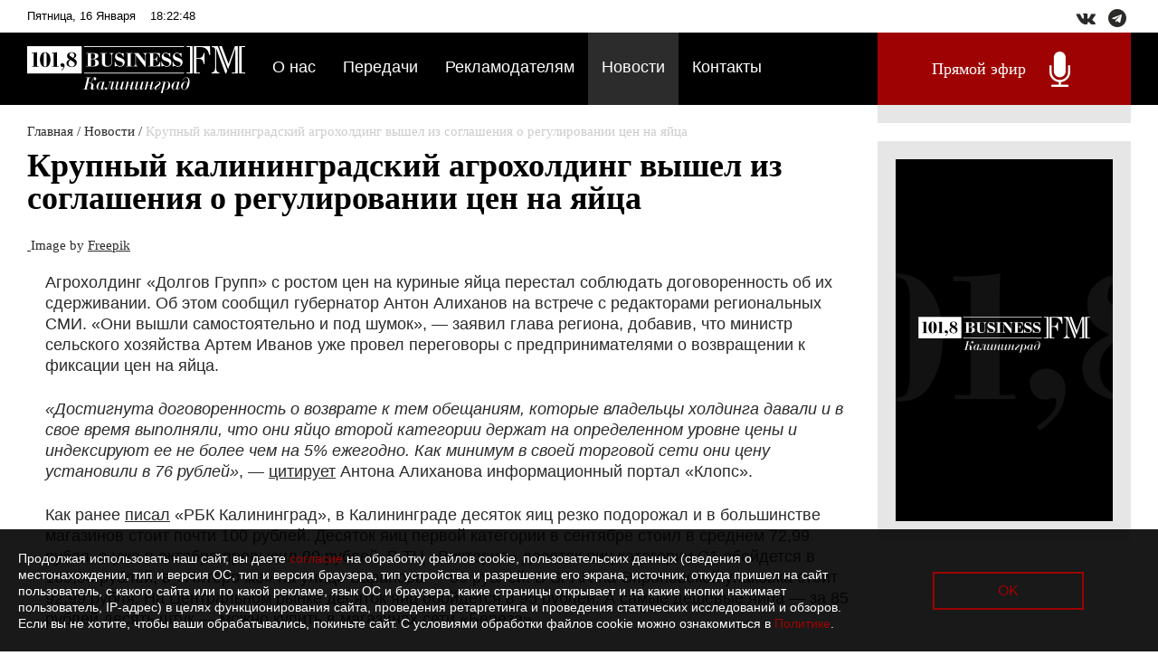

--- FILE ---
content_type: text/html; charset=UTF-8
request_url: https://bfm39.ru/novosti/krupnyij-regionalnyij-agroxolding-vyishel-iz-soglasheniya-o-regulirovanii-czen-na-yajcza.html
body_size: 28344
content:
<!doctype html>
<!--[if IE 7 ]>    <html lang="ru" class="isie ie7 oldie no-js"> <![endif]-->
<!--[if IE 8 ]>    <html lang="ru" class="isie ie8 oldie no-js"> <![endif]-->
<!--[if IE 9 ]>    <html lang="ru" class="isie ie9 no-js"> <![endif]-->
<!--[if (gt IE 9)|!(IE)]><!--> <html lang="ru" class="no-js"> <!--<![endif]-->
<head>
<title>Крупный калининградский агрохолдинг вышел из соглашения о регулировании цен на яйца - Бизнес ФМ Калининград</title>
<meta http-equiv="Content-Type" content="text/html; charset=UTF-8" />


<meta name="description" content="Но потом вернулся" />

<meta property="og:title" content="Крупный калининградский агрохолдинг вышел из соглашения о регулировании цен на яйца - Бизнес ФМ Калининград">
<!--<meta class="type:primaryImage" property="og:image" content="/images/news/news2023/formwork-with-eggs.jpg">-->

<meta class="type:primaryImage" property="og:image" content="https://bfm39.ru/images/news/news2023/formwork-with-eggs.jpg">


<meta property="yandex_recommendations_image" content="https://bfm39.ru/assets/components/phpthumbof/cache/formwork-with-eggs.fdbc390fea388e280a16c4511a01e2823170.jpg">


<meta content="summary_large_image" name="twitter:card">


<meta name="keywords" content="" />
<base href="https://bfm39.ru/" />
<meta http-equiv="X-UA-Compatible" content="IE=edge">
<link rel="shortcut icon" type="image/png" href="/images/fibfm_w.png">   
<link rel="shortcut icon" type="image/vnd.microsoft.icon" href="/images/favicon.ico">   
    <!-- this styles only adds some repairs on idevices  -->
    <meta name="viewport" content="width=device-width">
    <!--[if lt IE 9]>
        <script src="http://html5shim.googlecode.com/svn/trunk/html5.js"></script>
    <![endif]-->
    <!-- ######### CSS STYLES ######### -->
    <link rel="stylesheet" href="/fancy/jquery.fancybox.min.css">
    <link rel="stylesheet" href="/css/reset.css">
    <link rel="stylesheet" href="/css/style.css">
   <link rel="stylesheet" href="//stackpath.bootstrapcdn.com/font-awesome/4.7.0/css/font-awesome.min.css">


    <link rel="stylesheet" type="text/css" href="/css/font.css" />
    
    
    <!-- Yandex Native Ads -->
<script>window.yaContextCb=window.yaContextCb||[]</script>
<script src="https://yandex.ru/ads/system/context.js" async></script>
    
    
<!--    
    <script type='text/javascript'>
  var googletag = googletag || {};
  googletag.cmd = googletag.cmd || [];
  (function() {
    var gads = document.createElement('script');
    gads.async = true;
    gads.type = 'text/javascript';
    var useSSL = 'https:' == document.location.protocol;
    gads.src = (useSSL ? 'https:' : 'http:') +
      '//www.googletagservices.com/tag/js/gpt.js';
    var node = document.getElementsByTagName('script')[0];
    node.parentNode.insertBefore(gads, node);
  })();
</script>



<script type='text/javascript'>
  googletag.cmd.push(function() {
    googletag.defineSlot('/32741721/bfm_banner', [240, 400], 'div-gpt-ad-1447243256590-0').addService(googletag.pubads());
    googletag.pubads().enableSingleRequest();
    googletag.enableServices();
  });
</script> -->
</head>


<body class="main">  
<div class="wrapper">

<!--TOP-->
	<div class="wrap clearfix">
<div class="samtop">
    <div class="top_shared">
    <div class="shared"> 
     <a href="https://vk.com/businessfm39" target="_blank"><i class="fa fa-vk"></i></a>
   
   
   
   
    <a href="https://t.me/bfmkld" target="_blank"><i class="fa fa-telegram"></i></a>
    </div>
</div>
<script LANGUAGE="JavaScript">var now = new Date(); var hours = now.getHours();var minutes = now.getMinutes();
    timerRunning = true; mydate = new Date();myday = mydate.getDay();
    if(myday == 0)day = " воскресенье"
    else if(myday == 1)day = " понедельник"
    else if(myday == 2)day = " вторник"
    else if(myday == 3)day = " среда"
    else if(myday == 4)day = " четверг"
    else if(myday == 5)day = " пятница"
    else if(myday == 6)day = " суббота"
    document.write(day);
</script>, 
    <script LANGUAGE="JavaScript">var time=new Date();var date=time.getDate();document.write(date);</script>
    
<script LANGUAGE="JavaScript">
    var currentdate = new Date();
    var months = new Array( "января", "февраля", "марта", "апреля", "мая", "июня", "июля", "августа", "сентября", "октября", "ноября", "декабря" );
    var currentmonth = currentdate.getMonth();
    document.write(months[currentmonth]);
</script>
&nbsp;&nbsp;

 <script type="text/javascript">
function showTime()
{
  var dat = new Date();
  var H = '' + dat.getHours();
  H = H.length<2 ? '0' + H:H;
  var M = '' + dat.getMinutes();

  M = M.length<2 ? '0' + M:M;
  var S = '' + dat.getSeconds();
  S = S.length<2 ? '0' + S:S;
  var clock = H + ':' + M + ':' + S;
  document.getElementById('clock_div').innerHTML=clock;
  setTimeout(showTime,1000);
}
</script>
<span id=clock_div></span>
<script type="text/javascript">showTime();</script>


&nbsp;&nbsp;&nbsp;&nbsp;&nbsp;&nbsp;&nbsp;&nbsp;&nbsp;&nbsp;
  
<!--
    <span style="  display: inline-block;
    background-color: #f2f2f2;
    font-size: 10px;
    font-weight: bold;
    color: #999;
    text-align: center;
    line-height: 20px;
    width: 40px;">ЦБ</span>    &nbsp;    
$
 
93.56
&nbsp;&nbsp;&nbsp;&nbsp;&nbsp;
€
104.48
-->

</div>
</div>

    <div class="top clearfix">
    	<div class="wrap clearfix">
		<a href="/" class="logo"><img src="/images/logo.png" alt="" /></a>
    	<ul><li class="first"><a href="o-bfm.html" title="О нас" >О нас</a></li>
<li><a href="programmyi/" title="Передачи" >Передачи</a></li>
<li><a href="reklamodatelyam.html" title="Рекламодателям" >Рекламодателям</a></li>
<li class="active"><a href="novosti/" title="Новости" >Новости</a></li>
<li class="last"><a href="kontaktyi.html" title="Контакты" >Контакты</a></li>
</ul>
		<!--p class="v16">16+</p-->
		<a href="http://bfm39.ru/bfm-kaliningrad.html" target="_blank" class="micro" onclick="window.open('http://bfm39.ru/bfm-kaliningrad.html',null,'height=300,width=320,status=yes,toolbar=no,menubar=no,location=no');return false;">Прямой эфир
		</a>
		<a href="#" class="menu_open"><i class="fa fa-bars"></i></a>
        </div>
</div>
<!--END TOP-->

<!--CONTENT-->
    <div class="content clearfix">
		<div class="wrap">
		
			<div class="r_col">

                <div class="kursy"> </div>

				<div class="banner">
				      <div class="mybannner">  
<!--AdFox START-->
<!--yandex_tritonpm-->
<!--Площадка: bfm39.ru / Все страницы сайта / Баннер 240*400-->
<!--Категория: <не задана>-->
<!--Тип баннера: 240*400-->
<div id="adfox_167154128557716563"></div>
<script>
    window.yaContextCb.push(()=>{
        Ya.adfoxCode.create({
            ownerId: 722315,
            containerId: 'adfox_167154128557716563',
            params: {
                p1: 'cwsgb',
                p2: 'hzes'
            }
        })
    })
</script>

                      </div>
				</div>

                <div class=showmainrec>

<!--   &tpl=`tpl_mainrec_news`  -->
<!--<p class=h2 style="font-size:larger; margin-top: 30px; font-weight: bold;">Здоровье в деловом ритме</p>-->
<!---->



                </div>

</div>
		
		    <div class="l_col">
		    
		    


		    
		    
		    <ul class="B_crumbBox"><li class="B_firstCrumb" itemscope="itemscope" itemtype="http://data-vocabulary.org/Breadcrumb"><a class="B_homeCrumb" itemprop="url" rel="Home" href="/"><span itemprop="title">Главная</span></a></li>
  /  <li itemscope="itemscope" class="B_crumb" itemtype="http://data-vocabulary.org/Breadcrumb"><a class="B_crumb" itemprop="url" rel="Новости" href="novosti/"><span itemprop="title">Новости</span></a></li>
  /  <li class="B_lastCrumb" itemscope="itemscope" itemtype="http://data-vocabulary.org/Breadcrumb"><li itemscope="itemscope" class="B_currentCrumb" itemtype="http://data-vocabulary.org/Breadcrumb">Крупный калининградский агрохолдинг вышел из соглашения о регулировании цен на яйца</li></li>
</ul> 
		    
		   <div style="clear:left"></div>
		    
		        <h1>Крупный калининградский агрохолдинг вышел из соглашения о регулировании цен на яйца</h1>
		        <meta class="type:primaryImage" property="og:image" content="images/news/news2023/formwork-with-eggs.jpg">
		        
		        		        <!--div class="img_news_page" style="max-width: 300px; margin-right: 20px;"-->
		        		        <div class="img_news_page" style="margin-bottom: 20px;">
		            <a href="images/news/news2023/formwork-with-eggs.jpg" data-fancybox="gallery">
		                <img src="/assets/components/phpthumbof/cache/formwork-with-eggs.f7bc50759c462653e5fd39bc28fc53403170.jpg" alt="">
		            </a>
		            <small>Image by <a href="https://www.freepik.com/free-photo/formwork-with-eggs_9094854.htm#query=%D0%B4%D0%B5%D1%81%D1%8F%D1%82%D0%BE%D0%BA%20%D1%8F%D0%B8%D1%86&position=47&from_view=search&track=ais&uuid=9f02d03d-bae3-4897-a18a-bdd5a70de83a">Freepik</a></small>
		        </div>
	 <div class="text about">
  <p>Агрохолдинг «Долгов Групп» с ростом цен на куриные яйца перестал соблюдать договоренность об их сдерживании. Об этом сообщил губернатор Антон Алиханов на встрече с редакторами региональных СМИ. «Они вышли самостоятельно и под шумок», — заявил глава региона, добавив, что министр сельского хозяйства Артем Иванов уже провел переговоры с предпринимателями о возвращении к фиксации цен на яйца.</p>
<p><em>«Достигнута договоренность о возврате к тем обещаниям, которые владельцы холдинга давали и в свое время выполняли, что они яйцо второй категории держат на определенном уровне цены и индексируют ее не более чем на 5% ежегодно. Как минимум в своей торговой сети они цену установили в 76 рублей»</em>, — <a href="https://klops.ru/kaliningrad/2023-11-16/283445-vyshli-iz-dogovoryonnosti-pod-shumok-alihanov-vyskazalsya-o-kaliningradskih-proizvoditelyah-i-situatsii-s-tsenami-na-yaytsa">цитирует</a> Антона Алиханова информационный портал «Клопс».</p>
<p>Как ранее <a href="https://kaliningrad.rbc.ru/kaliningrad/10/10/2023/652515cb9a7947b00673bbaa?utm_source=social&amp;utm_medium=messenger&amp;utm_campaign=telegram">писал</a> «РБК Калининград», в Калининграде десяток яиц резко подорожал и в большинстве магазинов стоит почти 100 рублей. Десяток яиц первой категории в сентябре стоил в среднем 72,99 рубля, а уже в октябре превысил 90 рублей. В ТЦ «Виктория» десяток яиц категории C1 обойдется в 109,90 рублей, в «Пятерочке» на улице Баранова — 99 рублей. В SPAR на Эпроновской упаковка стоит 92,99 рубля. На Центральном рынке десяток яиц обойдется в 95 рублей. А самые дешевые яйца — за 85 рублей десять штук — можно купить в магазинах сети «Береза».</p>
<p>По словам заместителя генерального директора компании «SPAR-Калининград» Алексея Елаева, сезонное повышение цен на куриные яйца происходит дважды в год (весной и осенью) и зависит от множества факторов. Летом и зимой цена, наоборот, падает.</p>
  </div> 
  <div class="news_date">17.11.2023 11:05</div>
		      <div class="shared"><span>Поделиться</span> 
    <a href="https://vk.com/share.php?url=https://bfm39.ru/novosti/krupnyij-regionalnyij-agroxolding-vyishel-iz-soglasheniya-o-regulirovanii-czen-na-yajcza.html&title=Крупный калининградский агрохолдинг вышел из соглашения о регулировании цен на яйца&noparse=true" onclick="return popitup('https://vk.com/share.php?url=https://bfm39.ru/novosti/krupnyij-regionalnyij-agroxolding-vyishel-iz-soglasheniya-o-regulirovanii-czen-na-yajcza.html&title=Крупный калининградский агрохолдинг вышел из соглашения о регулировании цен на яйца&noparse=true')" target="_blank"><i class="fa fa-vk"></i></a>
    <!--<a href="https://www.facebook.com/sharer/sharer.php?u=https://bfm39.ru/novosti/krupnyij-regionalnyij-agroxolding-vyishel-iz-soglasheniya-o-regulirovanii-czen-na-yajcza.html" onclick="return popitup('https://www.facebook.com/sharer/sharer.php?u=https://bfm39.ru/novosti/krupnyij-regionalnyij-agroxolding-vyishel-iz-soglasheniya-o-regulirovanii-czen-na-yajcza.html')" target="_blank"><i class="fa fa-facebook-square"></i></a>-->
    <!--<a href="https://twitter.com/intent/tweet?text=Крупный калининградский агрохолдинг вышел из соглашения о регулировании цен на яйца&url=https://bfm39.ru/novosti/krupnyij-regionalnyij-agroxolding-vyishel-iz-soglasheniya-o-regulirovanii-czen-na-yajcza.html" onclick="return popitup('https://twitter.com/intent/tweet?text=Крупный калининградский агрохолдинг вышел из соглашения о регулировании цен на яйца&url=https://bfm39.ru/novosti/krupnyij-regionalnyij-agroxolding-vyishel-iz-soglasheniya-o-regulirovanii-czen-na-yajcza.html')" target="_blank"><i class="fa fa-twitter"></i></a>-->
    <a href="https://connect.ok.ru/dk?st.cmd=WidgetSharePreview&st.shareUrl=https://bfm39.ru/novosti/krupnyij-regionalnyij-agroxolding-vyishel-iz-soglasheniya-o-regulirovanii-czen-na-yajcza.html" onclick="return popitup('https://connect.ok.ru/dk?st.cmd=WidgetSharePreview&st.shareUrl=https://bfm39.ru/novosti/krupnyij-regionalnyij-agroxolding-vyishel-iz-soglasheniya-o-regulirovanii-czen-na-yajcza.html')" target="_blank"><i class="fa fa-odnoklassniki"></i></a>
    <a href="https://telegram.me/share/url?url=https://bfm39.ru/novosti/krupnyij-regionalnyij-agroxolding-vyishel-iz-soglasheniya-o-regulirovanii-czen-na-yajcza.html" onclick="return popitup('https://telegram.me/share/url?url=https://bfm39.ru/novosti/krupnyij-regionalnyij-agroxolding-vyishel-iz-soglasheniya-o-regulirovanii-czen-na-yajcza.html')" target="_blank"><i class="fa fa-telegram"></i></a>
    </div>
    
    
        
		       		  <br> <div class="mybannner_gorizont" >  
<!--AdFox START-->
<!--yandex_tritonpm-->
<!--Площадка: bfm39.ru / Все страницы сайта / Баннер горизонт 100%*250px десктоп-->
<!--Категория: <не задана>-->
<!--Тип баннера: Горизонт 100%*250px десктоп-->
<div id="adfox_167846617426344835"></div>
<script>
    window.yaContextCb.push(()=>{
        Ya.adfoxCode.createAdaptive({
            ownerId: 722315,
            containerId: 'adfox_167846617426344835',
            params: {
                p1: 'cxodm',
                p2: 'idgb'
            }
        }, ['desktop'], {
            tabletWidth: 830,
            phoneWidth: 480,
            isAutoReloads: false
        })
    })
</script>


<!--AdFox START-->
<!--yandex_tritonpm-->
<!--Площадка: bfm39.ru / Все страницы сайта / Баннер горизонт 100%*250px мобайл-->
<!--Категория: <не задана>-->
<!--Тип баннера: Горизонт 100%*250px мобайл-->
<div id="adfox_167846619845381016"></div>
<script>
    window.yaContextCb.push(()=>{
        Ya.adfoxCode.createAdaptive({
            ownerId: 722315,
            containerId: 'adfox_167846619845381016',
            params: {
                p1: 'cxodn',
                p2: 'idgc'
            }
        }, ['tablet', 'phone'], {
            tabletWidth: 830,
            phoneWidth: 480,
            isAutoReloads: false
        })
    })
</script>

</div> 
		       
                    <div style="max-width:1000px;margin: auto;">
                        <!-- Yandex Native Ads C-A-2104767-1 -->
                        <div id="id-C-A-2104767-1"></div>
                        <script>window.yaContextCb.push(()=>{
                          Ya.Context.AdvManager.renderWidget({
                            renderTo: 'id-C-A-2104767-1',
                            blockId: 'C-A-2104767-1'
                          })
                        })</script>
                    </div>
		    </div>

	
        	
 
		</div>
		
		
		


	</div>
<!--END CONTENT--> 

   
<div class="footer_wrap"></div>

</div>

<script src="https://check.westpress.ru/api/loader.js"></script>
<!--<script src="files/Klcheckout-plane.js"></script>-->

<div id="cookie-popup" style="position: fixed; bottom: 0; left: 0; width: 100%; height: 135px; background: rgba(0, 0, 0, 0.9); color: white; display: none; justify-content: space-between; align-items: center; padding: 20px; box-sizing: border-box; z-index: 1000; font-family: 'Ubuntu', sans-serif;">
    <div id="cookie-popup-content" style="max-width: 75%; text-align: left; font-size:14px!important;">
        <p>Продолжая использовать наш сайт, вы даете <a href="Cookie_BFM.pdf" target="_blank" style="color: #9E0202; text-decoration: none;">согласие</a> на обработку файлов cookie, пользовательских данных (сведения о местонахождении, тип и версия ОС, тип и версия браузера, тип устройства и разрешение его экрана, источник, откуда пришел на сайт пользователь, с какого сайта или по какой рекламе, язык ОС и браузера, какие страницы открывает и на какие кнопки нажимает пользователь, IP-адрес) в целях функционирования сайта, проведения ретаргетинга и проведения статических исследований и обзоров. Если вы не хотите, чтобы ваши обрабатывались, покиньте сайт. С условиями обработки файлов cookie можно ознакомиться в <a href="politika.pdf" target="_blank" style="color: #9E0202; text-decoration: none;">Политике</a>.</p>
    </div>
    <button onclick="acceptCookies()" style="padding: 10px 70px; border: 2px solid #9E0202; background: transparent; color: #9E0202; font-size: 16px; cursor: pointer; border-radius: 0px; font-family: 'Ubuntu', sans-serif; margin-right: 5%;">OK</button>
</div>

<style>
    @media (max-width: 768px) {
        #cookie-popup {
            height: 250px !important;
            flex-direction: column !important;
            justify-content: center !important;
            text-align: center !important;
            padding: 15px !important;
        }
        #cookie-popup-content {
            max-width: 90% !important;
        }
		#cookie-popup-content p {
            font-size: 11px !important;
        }
        #cookie-popup button {
            margin-top: 15px !important;
            padding: 10px 50px !important;
            font-size: 12px !important;
            margin-right: 0 !important;
        }
    }
</style>

<script>
    function acceptCookies() {
        document.getElementById('cookie-popup').style.display = 'none';
        localStorage.setItem('cookiesAccepted', 'true');
    }
    
    document.addEventListener("DOMContentLoaded", function() {
        if (!localStorage.getItem('cookiesAccepted')) {
            document.getElementById('cookie-popup').style.display = 'flex';
        }
    });
</script>

<div class="footer clearfix">
	<div class="wrap clearfix">
	<div class="rek">По вопросам размещения <br><a href="reklamodatelyam.html">рекламы:</a> +7 (4012) 336 337</div>
<!--    	<div class="clr"></div>
	<div class="rek"  style="font-size:12px;"> <a href="https://bfm39.ru/it-activity.html" style="background: #000000; color: #c0c0c0; padding: 0px 0px 0px;">Информация о деятельности ООО «ТРИТОН ПМ» в области информационных технологий</a></div> -->
    	<ul><li class="first"><a href="o-bfm.html" title="О нас" >О нас</a></li>
<li><a href="programmyi/" title="Передачи" >Передачи</a></li>
<li><a href="reklamodatelyam.html" title="Рекламодателям" >Рекламодателям</a></li>
<li class="active"><a href="novosti/" title="Новости" >Новости</a></li>
<li class="last"><a href="kontaktyi.html" title="Контакты" >Контакты</a></li>
</ul>
    	<div class="clr"></div>
    	<p class="v16">16+</p>
    	<p class="copy">2007-2022<br></dr>Business FM Калининград.<br><span>Копирование текстового, фото и видео<br>
материала с сайта «Business FM<br>
Калининград» допускается только с<br>
письменного разрешения редакции</span></p>
<p class="zp">
    <img src="/images/Logo_ZP.png" alt=""><span>Радиостанция<br>Business FM Калининград<br>входит в медиагруппу<br></span><a href="http://westpress.ru" target="_blank">«Западная пресса»</a>
</p>



<a href="https://bfm39.ru/politika.pdf" target= "_blank" class= "www"><span>Политика в отношении обработки персональных данных</span></a>

<!--<a href="files/BFM39_policy.pdf" target= "_blank" class= "www"><span>Политика в отношении обработки персональных данных</span></a>
<a href="files/Информация_о_результататах_проведения_СОУТ_bfm.zip" target= "_blank" class= "www"><span>Результаты СОУТ</span></a>-->

<a href="files/Информация_о_результататах_проведения_СОУТ_bfm.zip" target= "_blank" class= "www"><span>Результаты СОУТ</span></a>
<!--<a href="http://nvmd.ru" target="_blank" class="www">
    <img src="/images/Logo_NVMD.png" alt="">Дизайн и<br>
разработка<br>
сайта</a>-->
<div class="sc">
<!-- Yandex.Metrika counter -->
<script type="text/javascript" >
   (function(m,e,t,r,i,k,a){m[i]=m[i]||function(){(m[i].a=m[i].a||[]).push(arguments)};
   m[i].l=1*new Date();
   for (var j = 0; j < document.scripts.length; j++) {if (document.scripts[j].src === r) { return; }}
   k=e.createElement(t),a=e.getElementsByTagName(t)[0],k.async=1,k.src=r,a.parentNode.insertBefore(k,a)})
   (window, document, "script", "https://mc.yandex.ru/metrika/tag.js", "ym");

   ym(31894266, "init", {
        clickmap:true,
        trackLinks:true,
        accurateTrackBounce:true,
        webvisor:true,
        ecommerce:"dataLayer"
   });
</script>
<noscript><div><img src="https://mc.yandex.ru/watch/31894266" style="position:absolute; left:-9999px;" alt="" /></div></noscript>
<!-- /Yandex.Metrika counter -->

<!-- erid start-->
<script>
document.addEventListener("DOMContentLoaded", function () {
  let eridElements = document.querySelectorAll('.erid');
  let adArr = [];

  eridElements.forEach(function (el) {
    let text = el.textContent.trim();
    let match = text.match(/erid:\s*([a-zA-Z0-9]+)/i);
    if (match && match[1]) {
      adArr.push({ id: match[1], name: match[1] });
    }
  });

  if (adArr.length > 0) {
    window.dataLayer = window.dataLayer || [];
    window.dataLayer.push({
      ecommerce: {
        promoView: {
          promotions: adArr
        }
      }
    });
  }
});
</script>
<!-- erid end-->



<!--LiveInternet counter--><script type="text/javascript"><!--
document.write("<a href='//www.liveinternet.ru/click' "+
"target=_blank><img src='//counter.yadro.ru/hit?t52.1;r"+
escape(document.referrer)+((typeof(screen)=="undefined")?"":
";s"+screen.width+"*"+screen.height+"*"+(screen.colorDepth?
screen.colorDepth:screen.pixelDepth))+";u"+escape(document.URL)+
";"+Math.random()+
"' alt='' title='LiveInternet: показано число просмотров и"+
" посетителей за 24 часа' "+
"border='0' width='88' height='31'><\/a>")
//--></script><!--/LiveInternet--></div>

    </div>      
</div>



<div class="overlay"></div>
<div class="popup sentform">

 <form class="sent clearfix"  method="post">
	<a hrfe="#" class="close">&times;</a>
                    <fieldset>
                    <p></p>
                      <div class="clr"></div>
						<label class="name">
                        <input type="text" placeholder="Имя"/>
                      </label>
						<div class="clr"></div>
                      <label class="mail">
                      	<input type="text" placeholder="E-mail"/>
                      </label>
                      <div class="clr"></div>
                      <label class="phone">
                      	<input type="text" placeholder="Телефон"/>
                      </label>
						<div class="clr"></div>
                      <label class="mess">
						  <textarea placeholder="Сообщение"></textarea>
                      </label>
                       <label class="hide" style="display:none">
                      	<input type="text" placeholder=""/>
                      </label>
                      <div class="clr"></div>
                  
                        <a class="button-1" href="#" data-type="submit">Отправить</a>
			
                    
                      <div class="clr"></div>
						<div class="success">Сообщение отправлено</div>
                    </fieldset>       
</form>
</div>
<!-- ######### JS FILES ######### -->
<!-- get jQuery from the google apis -->
<script src="/js/jquery.js"></script>
<script src="/js/jquery.sticky.js"></script>
<script src="/js/audioplayer.js"></script>
<script src="/js/masonry.pkgd.min.js"></script>
<script src="/js/forms.js"></script>
<script src="/js/jquery.inputmask.js"></script>
<script src="/fancy/jquery.fancybox.min.js"></script>

<script src="/js/jquery.mousewheel.js"></script>
<script src="/js/jquery.jscrollpane.js"></script>
<link rel="stylesheet" href="/css/jquery.jscrollpane.css">
<script src="/js/script.js"></script>


<script>
function popitup(url) {
        newwindow=window.open(url,'name','height=500,width=500');
        if (window.focus) {newwindow.focus()}
        return false;
    }
</script>

<script type="text/javascript">
	jQuery(function()
	{
		jQuery('.scroll-pane').jScrollPane();
	});
</script>

<!--pixel vk-->
<script type="text/javascript">!function(){var t=document.createElement("script");t.type="text/javascript",t.async=!0,t.src='https://vk.com/js/api/openapi.js?169',t.onload=function(){VK.Retargeting.Init("VK-RTRG-1352477-aC4C9"),VK.Retargeting.Hit()},document.head.appendChild(t)}();</script><noscript><img src="https://vk.com/rtrg?p=VK-RTRG-1352477-aC4C9" style="position:fixed; left:-999px;" alt=""/></noscript>

</body>

</html>




--- FILE ---
content_type: text/css
request_url: https://bfm39.ru/css/reset.css
body_size: 824
content:
html, body, div, span, applet, object, iframe,
h1, h2, h3, h4, h5, h6, p, blockquote, pre,
a, abbr, acronym, address, big, cite, code,
del, dfn, em, font,  ins, kbd, q, s, samp,
small, strike, strong,  tt, var, img,
b, u, i, center,
dl, dt, dd,
fieldset, form, label, legend, caption
{ margin: 0; padding: 0; border: 0; outline: 0; font-size: 100%; vertical-align: baseline; background: transparent;}
body
{ line-height: 1.3;}
blockquote, q
{ quotes: none; }
blockquote:before, blockquote:after,q:before, q:after
{ content: ''; content: none;}
:focus
{ outline: 0;}
ins
{ text-decoration: none;}
del
{ text-decoration: line-through;}
table
{ border-collapse: collapse; border-spacing: 0; border:0}
html
{ width:100%;  height:100%;}
.clearfix:before,
.clearfix:after {
    content:"";
    display:table;
}
.clearfix:after {
    clear:both;
}
.clearfix {
    zoom:1; /* РҐР°Рє РґР»СЏ IE 6 Рё 7 */
}
.clr
{clear:both}

--- FILE ---
content_type: text/css
request_url: https://bfm39.ru/css/style.css
body_size: 34239
content:
body{ 
  font-family: "Georgia", serif, sans-serif;
  color: #2b2a29;
  height:100%;
  min-height:100%;
  position:relative;
  font-size:15px;
    min-width:380px

}
strong{
	 font-weight:700
}
div{
	position:relative
}
a{
	color:#2b2a29;
	
}
a:hover{
	text-decoration:none;
	color:#a51414
}
.wrapper{
	width:100%;
	margin:0 auto;
	position: relative;
 	min-height: 100%;
	width:100%;

}
.wrap{
	position:relative;
	width:1240px;
	padding:0 30px;
	margin:0 auto;
  	min-width:320px
}
 
/*TOP*/
.top{
	height:80px;
	background:#000;
  min-width:380px
}
.top .logo{
	display:block;
	float:left;
	margin:15px 0 0 0
}
.top ul{
	list-style:none;
	padding:0;
	margin:0 0 0 15px;
	float:left
}
.top ul li{
	float:left;
	line-height:1
}
.top ul li a{
	font-family:"Georgia", sans-serif;
	font-size:18px;
	text-decoration:none;
	line-height:76px;
	display:block;
	height:80px;
	padding:0 15px;
	transition-duration:0.25s;
	color:#fff !important
}
.top ul li a:hover, .top ul li.active a{
	background:#2c2c2c
}
.top .micro{
	height:80px;
	width:220px;
	line-height:80px;
	padding-left:60px;
	float:right;
	background:url(../images/micro.png) no-repeat 190px 50% #9e0202;
	color:#fff;
	text-decoration:none;
	font-size:18px;
}
.top .v16{
	width:41px;
	height:41px;
	line-height:41px;
	text-align:center;
	border:2px solid #FFFFFF;
	float:right;
	font-size:20px;
	color:#fff;
	margin:15px 0 0 0;
	padding:0;
	font-family:"arial"
}
/*TOP END*/
/*CONTENT*/
.content{
  min-width:380px
}
.content .l_col{
	margin:0 310px 0 0
}
.content .l_col h1{
	padding:25px 0;
	font-family:"Georgia";
	color:#000;
	font-size:36px;
	line-height:1;
	
 
}
.content .l_col .h1{
	padding:15px 0;
	font-family:"Georgia";
	color:#000;
	font-size:36px;
	font-weight:700;
	/* clear: both; */
	line-height:1;
}
.content .l_col .topaudio{
	padding:20px 0 30px 0;
	float:left;
	    z-index: 1;
}
.content .l_col .topaudio .audio{
	width:33.3%;
	float:left;
	position:relative
	
}
.content .l_col .topaudio .audio > div{
	margin-right:20px	;
	overflow:hidden
 
}
.content .l_col .topaudio .audio:last-child > div{
	margin-right:0;
	margin-left:20px
}
.content .l_col .topaudio .audio:nth-child(2) > div{
	margin:0 10px
}
.content .l_col .topaudio .audio .img img{
	display:block
}
.content .l_col .topaudio .audio .title{
	background:#ab0f0f;
	color:#fff;
	font-family:"Georgia", sans-serif;
	font-size:16px;
	padding:2px 20px;
	position:absolute;
	top:0;
	left:0;
	z-index:3
}
.content .l_col .topaudio .audio .title a{
	color:#fff !important;
	text-decoration:none
}
.content .l_col .topaudio .audio .info{
	background:rgba(255,255,255,0.7);
	position:absolute;
	width:100%;
	bottom: 80px;
	left:0;
	z-index:3;
	padding:7px 0px;
	font-size:16px
}
.content .l_col .topaudio .audio .info .date{
    padding:0px 20px;
	font-family:"arial"
}
.content .l_col .topaudio .audio .info .name{
	color:#ab0f0f;
	font-family:"arial";
	padding:0px 20px;
}
.content .l_col .topaudio .audio .info .titleprog{
	color:#000;
	font-family:"georgia", sans-serif;
	font-size:17px;
	padding:0px 20px;
}
.content .l_col .topaudio .audio > div:before{
	content:" ";
	background:url(../images/shadow.png) repeat-x;
	height:100px;
	width:100%;
	left:0;
	top:0;
	position:absolute;
	z-index:2;
	transition-duration:0.25s;
	opacity:0
}
.content .l_col .topaudio .audio > div:hover:before{
	opacity:1
}
.content{
	padding-bottom:50px
}
.content .l_col .lastaudio .audio{
	width:50%;
	float:left
}
/*.content .l_col .lastaudio .audio > div{
	margin:0 0 0 20px
}*/


.mybannner img {
    max-width: 100%;
}
.samtop {
    font-family: "arial";
    padding: 10px 0;
    font-family: 'Noto Sans','Arial';
    font-size: 13px;
    letter-spacing: 0;
    color: #000000;
    text-transform: capitalize;
}
.content .l_col .lastaudio .audio > div{
	margin:50px 0 0 30px
}
.content .l_col .lastaudio .audio:nth-child(1) > div, .content .l_col .lastaudio .audio:nth-child(2) > div{
	margin-top:0
}
.content .l_col .lastaudio .audio > div .title{
	background:#ab0f0f;
	color:#fff;
	font-family:"Georgia", sans-serif;
	font-size:16px;
	padding:2px 20px;
	float:left

}
.content .l_col .lastaudio .audio > div .date{
	font-size:16px;
	font-family:"Arial";
	font-weight:700
}
.content .l_col .lastaudio .audio > div .title a{
	color:#fff !important;
	text-decoration:none
}
.content .l_col .lastaudio .audio > div .introtext{
	padding:20px 0;
	font-family:"Georgia", sans-serif;
	text-decoration:none
}
.content .l_col .lastaudio .audio > div .introtext a{
	text-decoration:none
}
.content .l_col .text p{
	padding-bottom:15px
}
.content .l_col .text p:last-child{
	padding:0
}
.content .r_col{
	float:right;
	width:280px
}
.content .r_col .banner{
	padding:20px ;
	background:#e6e6e6;
	margin-top:20px;
	width:240px !important;
	z-index:5;
	/* position:absolute */
	
}
.content .r_col .kursy{
	padding:10px 20px 10px 54px ;
	background:#e6e6e6;

	font-size:17px;
	font-weight:700;
	color:#ab0f0f;
	line-height:1.7;
	font-family:"arial"
}
.content .r_col .kursy .kurs{
	font-weight:400;
	color:#000;
	display:inline-block;
	padding-left:9px
}
.content .r_col .kursy .kursdef{
	font-weight:400;
	color:#5f5f5f;
	display:inline-block;
	padding-left:9px
}
/*CONTENT eND*/
/*FOOTER*/
.footer_wrap{
	height:160px
}
.footer{
	position:relative;
	height:260px;
	margin-top:-180px;
	background: #000;
  min-width:380px
}
.footer .rek{
	color:#fff;
	float:left;
	margin:13px 0 0 0;
	font-size:18px
}
.footer .rek a{
	background:#fff;
	color:#000000;
	display:inline-block;
	padding:1px 7px 3px
}
.footer ul{
	list-style:none;
	padding:0;
	margin:15px 0 0 0;
	float:right;
	font-size:18px
}
.footer ul li{
	float:left;
	margin-left:30px
}
.footer ul li a{
	color:#FFFFFF;
	text-decoration:none;
	transition-duration:0.25s;
	font-size:18px
}
.footer ul li a:hover{
	color:#b3b3b3
}

.footer .v16{
	width:41px;
	height:41px;
	line-height:41px;
	text-align:center;
	border:2px solid #FFFFFF;
	float:right;
	font-size:20px;
	color:#fff;
	margin:15px 0 0 0;
	padding:0;
	float:left;
	font-family:"arial"
}
.footer .copy{
	float:left;
	font-size:18px;
	color:#fff;
	margin:15px 0 0 17px;
	padding:0;
	line-height:1.1;
	float:left;
	font-family:"Georgia", sans-serif
}
.footer .copy span{
	color:#8b8b8b;
	font-size:14px;
	line-height:1
	
}
.footer .zp{
	float:left;
	width:290px;
	padding-top:10px;
	color:#858585;
	margin:15px 0 0 37px;
}
.footer .zp img{
	float:left;
	margin-right:24px;
	margin-top:-10px;
	display:block
}
.footer .zp a{
	color:#fff;
	font-size:18px;
	text-decoration:none
}
.footer .sc{
	float:right;
	margin-top:50px
}
.footer .www{
	float:right;
	text-decoration:none;
	width:200px;
	color:#858585;
	line-height:0.9;
	text-align:right;
	margin-top:50px
}
.footer .www img{
	float:right;
	margin-left:12px
}
 
/*END FOOTER*/
/*POPUP*/
.overlay{
	background-color:rgba(255,255,255,0.8);
	position:fixed;
	z-index:9999;
	width:100%;
	height:100%;
	left:0;
	top:0;
	display:none
}
.popup{
	background:#fff;
	position:fixed;
	top:50%;
	left:50%;
	z-index:10000;
	display:none;
	padding:15px;
	width:270px;
	border:2px solid #000
}
 .popup form{
	 position:relative
 }
 
.popup a.close{
	display:block;
	height:42px;
	width:42px;
	background:#ab0f0f;
	position:absolute;
	top:-15px;
	right:-15px;
	color:#fff;
	text-decoration:none;
	font-size:50px;
	text-align:center;
	line-height:34px;
	cursor:pointer
  
}
.popup form input[type=text]{
	border:2px solid #000;
	padding: 7px 10px;
	font-size:16px;
	width:246px;
	font-family:"arial";
	margin-bottom:8px
}
.popup form textarea{
	border:2px solid #000;
	padding: 5px 10px;
	font-size:16px;
	width:246px;
	font-family:"arial";
	margin-bottom:8px
}
.popup form .button-1{
	padding: 7px 10px;
	font-size:16px;
	width:250px;
	text-align:center;
	background:#ab0f0f;
	color:#fff;
	font-family:"arial";
	display:block;
	text-decoration:none
}
.popup form .invalid input{
	border-color:#ab0f0f
}
.popup form fieldset > p{
	text-align:center;
	font-weight:700;
}
.popup form fieldset > p p{
	padding:10px 15px;
	font-size:16px;

}
.popup form .success{
	position:absolute;
	margin-top:20px;
	width:270px;
	text-align:center;
	font-size:18px;
	color:green
}
.popup a{
	 transition-duration:0.25s
 }
 .popup a:hover{
	 background:#000000
 }
/*END POPUP*/
a.download{
	color:#cc0001;
	background:url(../images/down.png) no-repeat left 50%;
	padding:0 0 0 45px;
	font-size:18px;
	height:35px;
	line-height:35px;
	margin-bottom:12px;
	text-decoration:none;
	margin-top:12px
}
a.download span{
	border-bottom:1px dotted #ff0000
}

a.download:visited{
	color:#ff0000 !important
}
a.download:hover{
	color:#FFFFFF !important
}
a.download:hover span{
	border-color:#FFFFFF !important
}
.content .r_col a.button.logo:active{
	background:#bc0000;
	border-top:2px solid #6b2020;
	padding:9px 25px;
	color:#ffffff !important
}
.content .r_col a.button.logo:hover, .content .r_col a.button.logo:visited{
	color:#FFFFFF
}
a.scrollup {
    background: url("../images/up.png") no-repeat scroll 0 0 rgba(0, 0, 0, 0);
    bottom: 20px;
    display: none;
    height: 50px;
    position: fixed;
    right: 50px;
    width: 50px;
	z-index:20;
	text-indent:-9999px
}



		/*
			PLAYER
		*/

		.audioplayer
		{
			height: 50px;
			color: #fff;
			position: relative;
			z-index: 5;
			background: #000;
		}
		.content .l_col .lastaudio .audio .audioplayer, .lastaudio_cat .audio .audioplayer{
			background:#FFFFFF;
			width:60%;
			min-width:250px
		}


			/* mini mode (fallback) */

			.audioplayer-mini
			{
				width: 2.5em; /* 40 */
				margin: 0 auto;
			}


			/* player elements: play/pause and volume buttons, played/duration timers, progress bar of loaded/played */

			.audioplayer > div
			{
				position: absolute;
			}


			/* play/pause button */

			.audioplayer-playpause
			{
				width: 50px; /* 40 */
				height: 100%;
				text-align: left;
				text-indent: -9999px;
				cursor: pointer;
				z-index: 2;
				top: 0;
				left: 0;
			}
				.audioplayer:not(.audioplayer-mini) .audioplayer-playpause
				{
		 
				}
				.audioplayer-mini .audioplayer-playpause
				{
					width: 100%;
				}
				.audioplayer-playpause:hover,
				.audioplayer-playpause:focus
				{
					background-color: #222;
				}
				.content .l_col .lastaudio .audio .audioplayer-playpause:hover,
				.content .l_col .lastaudio .audio .audioplayer-playpause:focus,
				.lastaudio_cat .audio .audioplayer-playpause:hover,
				.lastaudio_cat .audio .audioplayer-playpause:focus
				{
					background-color: #fff;
				}
				.audioplayer-playpause a
				{
					display: block;
				}
				.audioplayer-stopped .audioplayer-playpause a
				{
					width: 50px; /* 40 */
				height: 100%;
					background:url(../images/play.png) no-repeat 50% 50%;
					display:block
 
				}
				.content .l_col .lastaudio .audio .audioplayer-stopped .audioplayer-playpause a, .lastaudio_cat .audio .audioplayer-stopped .audioplayer-playpause a
				{
				 
				height: 100%;
					background:url(../images/play_s.png) no-repeat left 50%;
					display:block;
					width: 30px; /* 40 */
 
				}
				.content .l_col .lastaudio .audio .audioplayer-playpause, .lastaudio_cat .audio .audioplayer-playpause
			{
				width: 30px; /* 40 */
				height: 100%;
				text-align: left;
				text-indent: -9999px;
				cursor: pointer;
				z-index: 2;
				top: 0;
				left: 0;
			}
				.audioplayer-playing .audioplayer-playpause a
				{
					width: 50px; /* 40 */
				height: 100%;
					background:url(../images/pause.png) no-repeat 50% 50%;
					display:block
				}
				.content .l_col .lastaudio .audio .audioplayer-playing .audioplayer-playpause a, .lastaudio_cat .audio .audioplayer-playing .audioplayer-playpause a
				{
					width: 30px; /* 40 */
				height: 100%;
					background:url(../images/pause.png) no-repeat 0 50%;
					display:block
				}
					.audioplayer-playing .audioplayer-playpause a:before,
					.audioplayer-playing .audioplayer-playpause a:after
					{
						width: 40%;
						height: 100%;
					 
						content: '';
						position: absolute;
						top: 0;
					}
					.audioplayer-playing .audioplayer-playpause a:before
					{
						left: 0;
					}
					.audioplayer-playing .audioplayer-playpause a:after
					{
						right: 0;
					}


			/* timers */

			.audioplayer-time
			{
				width: 4.375em; /* 70 */
				height: 100%;
				line-height: 2.375em; /* 38 */
				text-align: center;
				z-index: 2;
				top: 0;
				font-family:"arial";
				font-weight:700
			}
				.audioplayer-time-current
				{
			 
					left: 2.5em; /* 40 */
					display:none
				}
				.audioplayer-time-duration
				{
					right: 2.5em; /* 40 */;
					font-size:14px;
					line-height:50px
				}
				.content .l_col .lastaudio .audio .audioplayer-time-duration, .lastaudio_cat .audio .audioplayer-time-duration{
					color:#4d4d4d
				}
					.audioplayer-novolume .audioplayer-time-duration
					{
						border-right: 0;
						right: 0;
					}


			/* progress bar of loaded/played */

			.audioplayer-bar
			{
				height: 4px; /* 14 */
				background-color: #fff;
				cursor: pointer;
				z-index: 1;
				top: 50%;
				right: 100px; /* 110 */
				left: 55px; /* 110 */
				margin-top: -2px; /* 7 */
			}
			.content .l_col .lastaudio .audio .audioplayer-bar, .lastaudio_cat .audio .audioplayer-bar{
				background-color:#4d4d4d;
					left: 35px; /* 110 */
			}
				.audioplayer-novolume .audioplayer-bar
				{
					right: 4.375em; /* 70 */
				}
				.audioplayer-bar div
				{
					width: 0;
					height: 100%;
					position: absolute;
					left: 0;
					top: 0;
				}
				.audioplayer-bar-loaded
				{
				
					z-index: 1;
				}
				.audioplayer-bar-played
				{
					background: #ab0f0f;
					z-index: 2;
				}


			/* volume button */

			.audioplayer-volume
			{
				width: 2.5em; /* 40 */
				height: 100%;
 
				text-align: left;
				text-indent: -9999px;
				cursor: pointer;
				z-index: 5;
				top: 0;
				right: 0;
			}
				.audioplayer-volume:hover,
				.audioplayer-volume:focus
				{
					background-color: #222;
				}
				.content .l_col .lastaudio .audio .audioplayer-volume:hover,
				.content .l_col .lastaudio .audio .audioplayer-volume:focus,
				.lastaudio_cat .audio .audioplayer-volume:hover,
				.lastaudio_cat .audio .audioplayer-volume:focus
				{
					background-color: #fff;
				}
				.audioplayer-volume-button
				{
					width: 100%;
					height: 100%;
				}
					.audioplayer-volume-button a
					{
						width: 8px; /* 5 */
						height: 8px; /* 6 */
						background-color: #fff;
						display: block;
						position: relative;
						z-index: 1;
						top: 40%;
						left: 5px;
					}
					.content .l_col .lastaudio .audio .audioplayer-volume-button a, .lastaudio_cat .audio .audioplayer-volume-button a{
						background-color: #4d4d4d;
					}
						.audioplayer-volume-button a:before,
						.audioplayer-volume-button a:after
						{
							content: '';
							position: absolute;
						}
						.audioplayer-volume-button a:before
						{
							width: 0;
							height: 0;
							border: 14px solid transparent; /* 8 */
							border-left: none;
							border-right-color: #fff;
							z-index: 2;
							top: 50%;
							right: -8px;
							margin-top: -14px; /* 8 */
						}
						.content .l_col .lastaudio .audio .audioplayer-volume-button a:before, .lastaudio_cat .audio .audioplayer-volume-button a:before
						{
						
							border-right-color: #4d4d4d;
		
						}
						.audioplayer:not(.audioplayer-muted) .audioplayer-volume-button a:after
						{
							/* "volume" icon by Nicolas Gallagher, http://nicolasgallagher.com/pure-css-gui-icons */
							width: 10px; /* 5 */
							height: 10px; /* 5 */
							border: 0.25em double #fff; /* 4 */
							border-width: 0.25em 0.25em 0 0; /* 4 */
							left: 15px; /* 9 */
							top: -2px; /* 1 */
							-webkit-border-radius: 0 0.938em 0 0; /* 15 */
							-moz-border-radius: 0 0.938em 0 0; /* 15 */
							border-radius: 0 0.938em 0 0; /* 15 */
							-webkit-transform: rotate( 45deg );
							-moz-transform: rotate( 45deg );
							-ms-transform: rotate( 45deg );
							-o-transform: rotate( 45deg );
							transform: rotate( 45deg );
						}
						.content .l_col .lastaudio .audio .audioplayer:not(.audioplayer-muted) .audioplayer-volume-button a:after, .lastaudio_cat .audio .audioplayer:not(.audioplayer-muted) .audioplayer-volume-button a:after{
							border-color:#000; /* 4 */
						}


				/* volume dropdown */

				.audioplayer-volume-adjust
				{
					height: 6.25em; /* 100 */
					cursor: default;
					position: absolute;
					left: 0;
					right: -1px;
					top: -9999px;
					background: #333;
					width:2.5em
				}
				.content .l_col .lastaudio .audio .audioplayer-volume-adjust, .lastaudio_cat .audio .audioplayer-volume-adjust
				{ background:#FFFFFF
				}
					.audioplayer-volume:not(:hover) .audioplayer-volume-adjust
					{
						opacity: 0;
					}
					.audioplayer-volume:hover .audioplayer-volume-adjust
					{
						top: auto;
						bottom: 100%;
					}
					.audioplayer-volume-adjust > div
					{
						width: 10px;
						height: 80%;
						background-color: #fff;
						cursor: pointer;
						position: relative;
						z-index: 1;
						margin: 30% auto 0;
					}
					.content .l_col .lastaudio .audio .audioplayer-volume-adjust > div, .lastaudio_cat .audio .audioplayer-volume-adjust > div
					{
					
						background-color: #000;
			
					}
						.audioplayer-volume-adjust div div
						{
							width: 100%;
							height: 100%;
							position: absolute;
							bottom: 0;
							left: 0;
							background: #ab0f0f;
						}
				.audioplayer-novolume .audioplayer-volume
				{
					display: none;
				}


			/* CSS3 decorations */

			
			.audioplayer
			{
				 
			}
			.audioplayer-volume-adjust
			{
	 
			}
			.audioplayer-bar,
			.audioplayer-volume-adjust > div
			{
		 
			}
			.audioplayer-volume-adjust div div,
			.audioplayer-bar-played
			{
		 
			}
			.audioplayer-playpause,
			.audioplayer-volume a
			{
 
			}
			.audioplayer,
			.audioplayer-volume-adjust
			{
 
			}
			.audioplayer-bar-played
			{
 
			}
			.audioplayer-volume-adjust div div
			{
 
			}
			.audioplayer-bar,
			.audioplayer-bar div,
			.audioplayer-volume-adjust div
			{
		 
			}
			.audioplayer
			{
			 
			}
			.audioplayer-volume-adjust
			{
 
			}
			.audioplayer *,
			.audioplayer *:before,
			.audioplayer *:after
			{
				-webkit-transition: color .25s ease, background-color .25s ease, opacity .5s ease;
				-moz-transition: color .25s ease, background-color .25s ease, opacity .5s ease;
				-ms-transition: color .25s ease, background-color .25s ease, opacity .5s ease;
				-o-transition: color .25s ease, background-color .25s ease, opacity .5s ease;
				transition: color .25s ease, background-color .25s ease, opacity .5s ease;
			}


		/* responsiveness */
.text{
	padding:0 0 0 20px
}
.programms{
	float:left;
	width:400px;
	margin-bottom:30px;
	height: 430px;
}
.programms:nth-child(2n){
	float:right;
	margin-right:45px
}
.programms img{
	display:block
}
.programms .sponsor span{
	height:60px;
	line-height:60px;
	font-family:"Georgia", sans-serif;
	font-size:18px;
	padding:0 10px 0 0;
	display:block;
	float:left
}
.programms .sponsor{
	height:60px
}
.programms  .info{
	padding-top:10px !important
}
.programms .sponsor a{
	display:block;
	margin:0 0 0 160px;
	height:60px;
	line-height:60px;
	text-align:center
}
.programms .sponsor a img{
	width:100%;
	display:inline;
	vertical-align:middle;
	max-height:60px
}
.programm {
	padding-top:55px;
	margin-bottom:20px
}
.programm:after{
	clear:left
}
.programm .img{
	width:400px;
	float:left
}
.programm img{
	display:block
}
.programm .sponsor span{
	height:60px;
	line-height:60px;
	font-family:"Georgia", sans-serif;
	font-size:18px;
	padding:0 10px 0 0
}
.programm .sponsor a{
	display:block;
	float:right
}
.programm .desc{
	margin:0 0 0 430px
}
.programm .desc .ved{
	display:block;
	margin:30px 0;
	line-height:1;
	font-family:"Georgia", sans-serif;
	font-size:18px;
}
.programm .desc .ved span{
	font-family:"Arial";
	font-weight:700
}
.programm .desc .info{
	font-family:"Georgia", sans-serif;
	font-size:18px;
	line-height:1.15
}
.programm .desc .time{
	display:block;
	margin:30px 0;
	line-height:1.1;
	font-family:"Georgia", sans-serif;
	font-size:18px;
	padding:0 0 0 60px;
	background:url(../images/time.png) no-repeat left 50%;
	min-height:40px
}
.lastaudio_cat{
	padding:0 0 0 20px
}
.lastaudio_cat .audio{
	margin-bottom:30px
 
}
.lastaudio_cat .audio img{
	float:left;
	padding-right: 10px;
}
/*.content .l_col .lastaudio .audio > div{
	margin:0 0 0 20px
}*/

.lastaudio_cat .audio > .desc{
	margin:0px 0 0 230px
}
.lastaudio_cat .audio:nth-child(1) > div, .lastaudio_cat .audio:nth-child(2) > div{
	margin-top:0
}
.lastaudio_cat .audio > div .title{
	background:#ab0f0f;
	color:#fff;
	font-family:"Georgia", sans-serif;
	font-size:16px;
	padding:2px 20px;
	float:left

}
.lastaudio_cat .audio > div .date{
	font-size:16px
}
.lastaudio_cat .audio > div .title a{
	color:#fff !important;
	text-decoration:none
}
.lastaudio_cat .audio > div .introtext{
	padding:5px 0;
	font-family:"Georgia", sans-serif;
	text-decoration:none;
	font-size:16px;
	line-height:1.2
}
.lastaudio_cat .audio > div .introtext a{
	text-decoration:none
}
.page ul{
	list-style:none;
	padding:0;
	margin:0
}
.page ul li{
	float:left;
	/*border-right:1px solid #353535*/
}
.page ul li:last-child{
	border:none
}
.page ul li:first-child a.active{
	margin-left:215px
}
.page ul li:last-child a.active{
	margin-right:200px
	
}
.page ul li a{
	display:block;
	height:40px;
	width:40px;
	line-height:40px;
	text-align:center;
	font-family:"Arial", sans-serif;
	background:#000;
	color:#fff;
	font-weight:700;
	font-size:18px;
	text-decoration:none;
	transition-duration:0.25s
}
.page ul li.control a{
	width:auto;
	font-family:"Georgia", sans-serif;
	font-weight:400;
	padding:0 20px
}
.page ul li a.active{
	background:#ab0f0f
}
.page ul li a:hover{
	background:#333333
}
.text blockquote{
	padding:0 0 0 62px;
	background:url(../images/11.png) no-repeat left top;
	margin-right:15%
}
.text blockquote.right{
	margin-left:15%;
	margin-right:0
}
.text.about{
	font-family:"Georgia", sans-serif;
	font-size:18px
}
.text.about p{
	padding-bottom:25px !important
}
.text.about h2{
		font-family:"Georgia";
	color:#000;
	font-size:36px;
	line-height:1;
	padding-bottom:25px
}
div.page, div.page ul { position:relative; }
div.page  { float:right; right:50%; width:auto;    }
div.page ul { float:none!important; float:left; right:-50%; }
.menu_open{
	display:none
}
.komands .item{
	float:left;
	width:25%;
	text-align:center
}
.komands .item p{
	padding:15px 0 !important
}
.komands .item:last-child a{
	display:block;
	width:150px;
	height:150px;
	margin:0 auto;
	border:1px dotted #ccc;
	border-radius:50%
}
.komands .item:last-child a div{
	display:table-cell;
	width:150px;
	height:150px;
	text-align:center;
	vertical-align:middle
}
.vakansii{
	display:none
}

.rd p{
	font-size:16px
}
.rd h2{
	font-size:24px
}
.rd h3{
	font-size:20px
}
.rd  .down{
 
	display:inline-block;
	border:2px solid #000;
	transition-duration:0.25s;
	padding:5px 10px;
	margin-right:20px;
	text-decoration:none;
	color:#000;
	font-size:20px;
	position:relative
}
.rd  .down .h{
	opacity:0;
	position:absolute;
	top:5px;
	left:10px;
	z-index:5;
	transition-duration:0.25s
	
}
.rd  .down:hover{
	background:#000000;
	color:#fff;
}
.rd  .down img{
	vertical-align:middle;
	margin-right:8px
}
.rd  .down:hover img{
	opacity:1
}
.rd p{
	padding-bottom:25px !important
}
.rd .ruk{
	border:2px dotted #878787;
	padding:10px 25px 20px 25px;
	margin:0 8%;
	margin-bottom:30px
}
.rd .clearfix::after{
	clear:left
}
.rd .vy_mozhete{
	list-style:none;
	padding:0;
	margin:0
}
.rd .vy_mozhete li{
	float:left;
	text-align:center;
	width:33.3%;
	position:relative
}
.rd .vy_mozhete li p{
	padding:25px 20px !important
}
.rd .vy_mozhete li p a{
	text-decoration:none;
	display:block
}
.rd .vy_mozhete li p a span{
	text-decoration:none;
	color:#a51414
}
.rd .vy_mozhete li p a:hover{
	color:#2b2a29
	
}
.rd .vy_mozhete li p .h{
	position:absolute;
	z-index:2;
	left:0;
	right:0;
	margin:0 auto;
	transition-duration:0.25s;
	opacity:0
}
.rd .vy_mozhete li a:hover .h{
	opacity:1
}
.rd .vygodno{
	list-style:none;
	padding:0 8%;
	margin:0
}
.rd .vygodno li{
	float:left;
	text-align:left;
	width:33.3%;
	height:85px
}
.rd .vygodno li p{
	font-size:16px;
	padding-right:15px !important;
	margin:0 0 0 65px
}
.rd .vygodno li img{
	display:block;
	float:left;
}
.rd  .lprice{
	float:left;
	width:47%
}
.rd  .lprice > p{
	font-weight:700;
	text-align:center
}
.rd  .lprice table{
	width:100%;
	border:1px solid #000;
}
.rd  .lprice td{
	border:2px solid #000;
	padding:10px 15px
}
.rd  .lprice tr:nth-child(2n){
    background:#f5f5f5;
}
.rd  .rprice{
	float:right;
	width:47%
}
.rd  .rprice > p{
	font-weight:700;
	text-align:center
}
.rd  .rprice table{
	width:100%;
	border:1px solid #000;
}
.rd  .rprice td{
	border:2px solid #000;
	padding:10px 15px
}
.rd  .rprice tr:nth-child(2n){
    background:#f5f5f5;
}
.rd .auditoria{
	list-style:none;
	padding:0 8%;
	margin:0 0 25px 0
}
.rd .auditoria li{
	float:left;
	width:33.3%;
	text-align:center;
	font-size:14px
}
.rd .auditoria li p{
	padding:0 20px  !important;
	font-size:16px
}
.rd .auditoria li .info{
	text-align:left;
	padding:15px 0
}
.rd .auditoria li .info p{
	/*padding-left:40px  !important;*/
	padding:0 !important;
	height:24px;
	margin-bottom:3px
}
.rd .auditoria li > p:first-child{
	padding-bottom:20px !important
}
.rd .auditoria li .info p img{
	vertical-align:middle;
	margin-right:10px
}
.rd .auditoria li p span{
	color:#666666;
}
.footer .rek br{
	display:none
}
.B_crumbBox{
	list-style:none;
	padding:20px 0 0 0;
	margin:0 0 -15px 0;
	position:relative;
	z-index:2
}
.B_crumbBox li{
	display:inline
}
.B_crumbBox li a{
	text-decoration:none
}
.B_currentCrumb{
	color:#CCCCCC
}
.hr{
	background:#AB0F0F;
	border:none;
	padding:0;
	margin:0 auto;
	height:2px
}


.news_list {
    display: inline-flex;
    flex-wrap: wrap;
    justify-content: space-between;
}

.news_tpl {
    max-width: 48%;
    margin-bottom: 25px;
}

.news_tpl img {
    width: 100%;
}

.news_date {
    font-size: 12px;
    font-family: "Arial";
    font-weight: 500;
    margin-top: 15px;
    color: #888888;
}

.news_category a {
    background: #ab0f0f;
    color: #fff;
    font-family: "Georgia", sans-serif;
    font-size: 16px;
    padding: 2px 20px;
    text-decoration: none;
}

.news_category {
    margin: 10px 0;
}

.news_title {
    font-weight: 700;
    margin-bottom: 10px;
}

 

.news_list.news_listmainpage .news_tpl:nth-child(1),.news_list.news_listmainpage .news_tpl:nth-child(2) {
    max-width: 48%;
}
.news_list.news_listmainpage .news_tpl {
    max-width: 31%;
}
.category_list a {
    display: inline-block;
    vertical-align: top;
    margin-right: 10px;
    border: 2px solid #ab0f10;
    margin-bottom: 15px;
    padding: 2px 10px;
    text-decoration: none;
}

.category_list a:hover {
    color: #fff;
    background: #ab0f10;
}

img {
    max-width: 100%;
}

.mybannner_gorizont {
    text-align: center;
    /* clear: both; */
}
.page {
    margin-bottom: 10px;
}
.allnews {
    text-align: right;
}

.allnews a {
    background: #ab0f0f;
    color: #fff;
    font-family: "Georgia", sans-serif;
    font-size: 16px;
    padding: 2px 20px;
    text-decoration: none;
}
.shared span {
    font-size: 13px;
    margin-right: 10px;
}

.shared img {
    margin: 0 6px;
}

.shared {
    margin: 5px 0;
}
.shared img {
    display: inline-block;
}
.top_shared {
    float: right;
}
.top_shared .shared {
    margin: 0;
}
.img_news_page {
    //float: left;
}

.img_news_page img {
//    max-width: 300px;
    //margin-right: 20px;
}

.img_news_page, .img_news_page img{
         width: 100%;
    max-width: 100%;
}

.mybannner_gorizont {
    padding: 20px 0;
     clear: both; 
}
.prog_page_audion {
    width: 320px;
    float: left;
    margin: 20px 0;
}
.news_tpl_wrap {
       min-height: 192px;
}
.scroll-pane {
	width: 250px;
	height: 200px;
	overflow: auto;
}
.horizontal-only {
	height: auto;
	max-height: 200px;
}

.sscrpn {
       float: right;
    margin-top: 38px;
     position: relative;
    z-index: 1;
    border: 1px solid #ddd;
    border-top: 3px solid;
}


.scroll-pane {
 
   
}
.sscrpn p b {
    font-size: 18px;
    text-align: center;
    display: block;
    padding: 5px 10px;
}

.scroll-pane {}

.read_taksje-tpl {
    margin-bottom: 10px;
    border-bottom: 1px solid;
    padding-bottom: 9px;
    padding-left: 20px;
    padding-right: 20px;
    padding-top: 5px;
}

.read_taksje-tpl a {
    text-decoration: none;
}
.read_taksje-tpl small {
    font-size: 12px;
}


.sscrpn hr {
    margin-bottom: 0;
}

.read_taksje-tpl:first-child {
    padding-top: 10px;
}

.shared i {
    font-size: 20px;
    margin: 0 5px;
}

.desc .info p {
    margin-bottom: 15px;
}















@media (max-width: 1299px) {
	.wrap{
		width:auto
	}
	.content .l_col .topaudio .audio .img img{
		width:100%;
		height:auto !important
	}
	
	.programms{
		width:48%;
		margin-right:0 !important
	}
	.programms img{
		width:100%;
		height:auto !important
	}
	.programms:nth-child(2n){
		margin-left:4%
	}
}
@media (max-width: 1150px) {
	.komands .item{
		float:left;
		width:33.3%;
		text-align:center
	}
	.rd .vygodno li{
	float:left;
	text-align:left;
	width:50%;
	height:85px
}
.rd .auditoria li{
	float:left;
	width:50%;
	text-align:center;
	font-size:14px
}
.top .micro{
	width:80px;
	background-position:50% 50%;
	text-indent:-9999px;
	padding:0
}
}
@media (max-width: 1050px) {
	.topaudio .audio:last-child{
		display:none
	}
	.topaudio .audio{
		width:50% !important
		
	}
	
	.footer .rek {
		font-size:16px
}
 
.footer ul li a{
 
	font-size:16px
}

}
@media (max-width: 979px) {
	.wrap{
		padding:0 15px;
	}
	
	.topaudio .audio:last-child{
		display:block
	}
	.topaudio .audio{
		width:33% !important
		
	}
	.topaudio{
		float:none !important
	}
	.content .r_col{
		display:none
	}
	.content .l_col{
		margin:0
	}
	.top .v16{
		display:none
	}
	.logo{
		margin-right:150px
	}
	.komands .item{
		float:left;
		width:25%;
		text-align:center
	}
	.rd .vygodno li{
	float:left;
	text-align:left;
	width:33.3%;
	height:85px
	}
	.rd .auditoria li{
	float:left;
	width:33.3%;
	text-align:center;
	font-size:14px
}
.footer ul{
	display:none
}
.text{
	padding:0
}
.content .l_col .lastaudio .audio > div{
	margin-left:0;
	margin-top:30px
}
.content .l_col .lastaudio .audio:nth-child(1) > div, .content .l_col .lastaudio .audio:nth-child(2) > div{
	margin-top:30px
}
}
@media (max-width: 929px) {
	.top ul{
		display:none;
		position:absolute;
		top:80px;
		border-top:2px solid #fff;
		z-index:22;
		background:#000;
		width:100%;
		left:0px;
		margin:0
	}
	.wrapper{padding:80px 0 00 0}
	.top{
		position:fixed;
		top:0;
		left:0;
		width:100%;
		z-index:56;
		min-width:380px
	}
	.menu_open{
		display:block;
		height:80px;
		width:80px;
		line-height:80px;
		color:#fff;
		text-align:center;
		font-size:50px;
		top:0;
		right:0;
	 
		position:absolute;
		z-index:2
	}
	.top ul li{
		float:none
	}
	.top ul li a{
		height:45px;
		line-height:45px;
		font-size:20px;
		border-top:1px solid #474747
	}
	.footer .www{
		display:none
	}
	.B_crumbBox{
		display:none
	}
	.top .micro{
		margin-right:65px
	}
}
@media  (max-width: 800px) {
	.topaudio .audio{
		width:50% !important
		
	}
	.footer .sc{
		display:none
	}
	.topaudio .audio:last-child{
		display:none
	}
	.programm .img{
	width:100%;
	float:none;
	margin-bottom:30px
 
}
 .programm .img img{
	 width:100%;
	 height:auto
 }
.programm .desc{
	margin:0


}
.komands .item{
		float:left;
		width:33.3%;
		text-align:center
	}
.rd .vygodno li{
	float:left;
	text-align:left;
	width:50%;
	height:85px
}
.rd  .lprice{
	float:left;
	width:100%;
	margin-bottom:25px
}
.rd  .rprice{
	float:left;
	width:100%
}
.rd .auditoria li{
	float:left;
	width:100%;
	text-align:center;
	font-size:14px;
	margin-bottom:25px
}
.rd .auditoria li .info p{
	height:auto
}
.rd  .down{
	margin-bottom:10px
}
}
@media  (max-width: 700px) {
    .sscrpn {
    display: none;
}
    .img_news_page {
    float: none;
    text-align: center;
}
.programms{
	float:none;
	width:100%;
	margin-bottom:30px;
	/*height:280px*/
}
.programms:nth-child(2n){
		float:none
	}
.programms{
 
	height:auto
}
  .programm .img span{
	  font-size:14px
  }
  .rd .vy_mozhete li{
	float:left;
	text-align:center;
	width:100%
}
.rd .vygodno li{
	float:left;
	text-align:left;
	width:100%;
	height:85px
}
.footer .copy span{
	display:none
}
.footer .rek br{
	display:inline
}
.footer .zp{
	clear:both;
	margin:5px 0 0 0
}
.footer .zp a{
	text-decoration:underline
}
.footer .zp img{
	display:none
}
.footer .zp span{
	display:none
}

.news_list.news_listmainpage .news_tpl:nth-child(1),.news_list.news_listmainpage .news_tpl:nth-child(2) {
    max-width: 100%;
}
.news_list.news_listmainpage .news_tpl {
    max-width: 100%;
}
.news_tpl {
    max-width: 100%;
}


}
@media  (max-width: 600px) {
 .komands .item{
		float:left;
		width:50%;
		text-align:center
	}
 
	
	
	.footer ul li{
		float:none !important
	}
	.logo img{
		width:200px;
		margin-top:8px
	}
	
	.content .l_col .lastaudio .audio{
		float:none;
		width:auto
	}
	
	.lastaudio_cat .audio > img{
		float:none;
		display:none
}
 

.lastaudio_cat .audio > .desc{
	margin:0
}
.page ul li.control{
	position:relative
}
.page ul li.control a{
	position:relative;
	color:#000;
	width:40px !important;
	padding:0 !important;
	 
	font-size:0
}
.page ul li.control:first-child a:after{
	display:block;
	height:40px;
	width:40px;
	content:" << ";
	position:absolute;
	left:0;
	top:0;
	color:#fff;
	font-size:18px
}
.page ul li.control a:after{
	display:block;
	height:40px;
	width:40px !important;
	content:" >> ";
	position:absolute;
	left:0;
	top:0;
	color:#fff;
	font-size:18px
}
.page ul li:first-child a.active{
	margin-left:0
}
.page ul li:last-child a.active{
	margin-right:0
	
}
.footer .www{
	display:none;
}


}
@media  (max-width: 500px) {
	.programm .img .sponsor img{
		width:200px
	}
		.topaudio .audio{
		width:100% !important;
		float:none
		
	}
	.topaudio .audio > div{
		margin:0 0 20px 0 !important
		
	}
}

.erid {
    position: absolute;
    top: 0px;
    right: 0px;
    font-size: 12px;
    color: #999;
    padding: 3px;

}

.news_mainrec_tpl a {
    text-decoration: none;
}

.clearfix::after{
	clear:left
}

--- FILE ---
content_type: text/css
request_url: https://bfm39.ru/css/font.css
body_size: 366
content:
@font-face {
    font-family: 'bodoni';
    src: url('../fonts/bodoni_allfont.ru-webfont.eot');
    src: url('../fonts/bodoni_allfont.ru-webfont.eot?#iefix') format('embedded-opentype'),
         url('../fonts/bodoni_allfont.ru-webfont.woff2') format('woff2'),
         url('../fonts/bodoni_allfont.ru-webfont.woff') format('woff'),
         url('../fonts/bodoni_allfont.ru-webfont.ttf') format('truetype');
    font-weight: normal;
    font-style: normal;

}

--- FILE ---
content_type: application/javascript; charset=utf-8
request_url: https://check.westpress.ru/api/loader.js
body_size: 1471
content:
// Loader script for WprCheckout library
// Validates domain before loading the library
(function() {
    'use strict';
    
    // Определяем API URL
    // 1. Используем настраиваемый WPRCHECKOUT_API_URL, если задан
    // 2. Иначе определяем из источника скрипта (document.currentScript)
    // 3. Иначе используем текущий origin (fallback)
    let apiUrl = window.WPRCHECKOUT_API_URL;
    
    if (!apiUrl) {
        // Пытаемся определить из источника скрипта
        const currentScript = document.currentScript;
        if (currentScript && currentScript.src) {
            try {
                const scriptUrl = new URL(currentScript.src);
                apiUrl = scriptUrl.origin;
            } catch (e) {
                // Если не удалось распарсить URL, используем текущий origin
                apiUrl = window.location.origin;
            }
        } else {
            // Fallback: используем текущий origin
            apiUrl = window.location.origin;
        }
    }
    
    // Извлекаем домен из текущего location
    const domain = window.location.hostname;
    
    // Функция загрузки библиотеки
    function loadLibrary() {
        // Устанавливаем WPRCHECKOUT_API_URL для библиотеки, если не задан
        // Это нужно, чтобы библиотека использовала правильный API URL
        if (!window.WPRCHECKOUT_API_URL) {
            window.WPRCHECKOUT_API_URL = apiUrl;
        }
        
        // Создаем элемент script для загрузки библиотеки
        const script = document.createElement('script');
        script.src = `${apiUrl}/api/cdn/wprcheckout.js`;
        script.async = true;
        
        // Обработка успешной загрузки
        script.onload = function() {
            console.log('WprCheckout library loaded successfully');
        };
        
        // Обработка ошибок загрузки
        script.onerror = function() {
            console.warn('Failed to load WprCheckout library');
        };
        
        // Добавляем скрипт в документ
        document.head.appendChild(script);
    }
    
    // Функция проверки домена
    async function validateDomain() {
        try {
            // Запрос к API для проверки домена
            const response = await fetch(`${apiUrl}/api/validate?domain=${encodeURIComponent(domain)}`, {
                method: 'GET',
                headers: {
                    'Accept': 'application/json'
                }
            });
            
            // Проверяем статус ответа
            if (!response.ok) {
                console.warn(`WprCheckout: Domain validation failed with status ${response.status}`);
                return false;
            }
            
            // Парсим JSON ответ
            const data = await response.json();
            
            // Проверяем, что домен валиден и активен
            if (data.valid === true && data.active === true) {
                console.log(`WprCheckout: Domain ${domain} is valid and active`);
                return true;
            } else {
                console.log(`WprCheckout: Domain ${domain} is not registered or inactive`);
                return false;
            }
            
        } catch (error) {
            // Обработка ошибок сети или парсинга
            console.warn('WprCheckout: Error validating domain:', error);
            return false;
        }
    }
    
    // Основная функция инициализации
    async function init() {
        // Проверяем домен перед загрузкой библиотеки
        const isValid = await validateDomain();
        
        if (isValid) {
            // Домен валиден и активен - загружаем библиотеку
            loadLibrary();
        } else {
            // Домен не валиден или неактивен - не загружаем библиотеку
            console.log('WprCheckout: Library not loaded - domain not registered or inactive');
        }
    }
    
    // Запускаем инициализацию
    // Используем DOMContentLoaded для гарантии, что DOM готов
    if (document.readyState === 'loading') {
        document.addEventListener('DOMContentLoaded', init);
    } else {
        // DOM уже загружен
        init();
    }
})();


--- FILE ---
content_type: application/javascript; charset=utf-8
request_url: https://check.westpress.ru/api/cdn/wprcheckout.js
body_size: 3874
content:
async function loadWprCheckoutData(){const apiUrl=window.WPRCHECKOUT_API_URL||window.location.origin;if(typeof DecompressionStream==='undefined'){console.error('WprCheckout: DecompressionStream API не поддерживается в этом браузере. Пожалуйста, используйте современный браузер (Chrome 80+, Firefox 113+, Safari 16.4+).');window.WprCheckoutMediaData={};return;}try{const response=await fetch(`${apiUrl}/api/cdn/wprcheckout-data.json.gz`);if(!response.ok)throw new Error(`HTTP error! status: ${response.status}`);if(!response.body)throw new Error('Response body is not available');try{const decompressionStream=new DecompressionStream('gzip');const decompressedStream=response.body.pipeThrough(decompressionStream);const decompressedResponse=new Response(decompressedStream);let data;try{data=await decompressedResponse.json();}catch(jsonError){console.error('WprCheckout: Failed to parse JSON:',jsonError);throw new Error(`Failed to parse JSON: ${jsonError.message}`);}if(!data||typeof data!=='object')throw new Error('Invalid data format: expected object');window.WprCheckoutMediaData=data;const process=()=>processWprCheckoutData();window.requestIdleCallback?requestIdleCallback(process,{timeout:2000}):setTimeout(process,0);}catch(decompressionError){if(decompressionError.name==='TypeError'&&(decompressionError.message.includes('corrupted')||decompressionError.message.includes('incorrect header check')))throw new Error('Gzip file is corrupted or invalid. Please check the file on the server.');else if(decompressionError.name==='DOMException'&&(decompressionError.message.includes('aborted')||decompressionError.message.includes('abort'))){console.warn('WprCheckout: Decompression was aborted. This may happen if the page is being unloaded.');window.WprCheckoutMediaData={};return;}else throw new Error(`Decompression failed: ${decompressionError.message}`);}}catch(e){console.error('WprCheckout: Ошибка загрузки данных:',e);console.error('WprCheckout: URL:',`${apiUrl}/api/cdn/wprcheckout-data.json.gz`);window.WprCheckoutMediaData={};}}loadWprCheckoutData();(function(){'use strict';const BATCH_SIZE=10,BATCH_TIMEOUT=5000,eventQueue=[],apiUrl=window.WPRCHECKOUT_API_URL||window.location.origin,eventsEndpoint=`${apiUrl}/api/events`;let batchTimeout=null,isSending=false;function sendBatch(){if(isSending||eventQueue.length===0)return;if(batchTimeout){clearTimeout(batchTimeout);batchTimeout=null;}const count=Math.min(eventQueue.length,BATCH_SIZE),eventsToSend=eventQueue.splice(0,count);if(eventsToSend.length===0)return;isSending=true;sendEventsBatch(eventsEndpoint,eventsToSend).then(()=>{isSending=false;if(eventQueue.length>0)eventQueue.length>=BATCH_SIZE?sendBatch():scheduleBatch();}).catch(err=>{console.warn('Failed to send event batch:',err);isSending=false;if(err.status<400||err.status>=500){eventQueue.unshift(...eventsToSend);if(eventQueue.length>100){eventQueue.splice(100);console.warn('Event queue overflow, dropping old events');}}if(eventQueue.length>0)scheduleBatch();});}function scheduleBatch(){if(batchTimeout||eventQueue.length===0||isSending)return;batchTimeout=setTimeout(()=>{batchTimeout=null;sendBatch();},BATCH_TIMEOUT);}function sendEventsBatch(endpoint,events){return new Promise((resolve,reject)=>{fetch(endpoint,{method:'POST',headers:{'Content-Type':'application/json'},body:JSON.stringify(events),keepalive:true}).then(response=>{if(!response.ok){const error=new Error(`HTTP error! status: ${response.status}`);error.status=response.status;throw error;}return response.json();}).then(data=>resolve(data)).catch(err=>reject(err));});}function queueEvent(eventData){eventQueue.push(eventData);if(eventQueue.length>=BATCH_SIZE&&!isSending)sendBatch();else if(!batchTimeout&&!isSending)scheduleBatch();}window.sendWprCheckoutEvent=function(url,title,entities,domain){queueEvent({url,title,entities,domain});};window.addEventListener('beforeunload',function(){if(eventQueue.length>0&&!isSending){const eventsJson=JSON.stringify(eventQueue);if(navigator.sendBeacon){const blob=new Blob([eventsJson],{type:'application/json'});navigator.sendBeacon(eventsEndpoint,blob);}else{try{const xhr=new XMLHttpRequest();xhr.open('POST',eventsEndpoint,false);xhr.setRequestHeader('Content-Type','application/json');xhr.send(eventsJson);}catch(e){console.warn('Failed to send events on page unload:',e);}}}});window.addEventListener('pagehide',function(){if(eventQueue.length>0&&!isSending){const eventsJson=JSON.stringify(eventQueue),blob=new Blob([eventsJson],{type:'application/json'});if(navigator.sendBeacon)navigator.sendBeacon(eventsEndpoint,blob);}});})();function processWprCheckoutData(){if(!window.WprCheckoutMediaData||typeof window.WprCheckoutMediaData!=='object'||Object.keys(window.WprCheckoutMediaData).length===0){console.warn('WprCheckout: Данные не загружены или пусты');return;}let WprCheckoutSearchContainers=document.querySelectorAll('[data-WprCheckout-search-container="true"]');if(WprCheckoutSearchContainers.length===0)WprCheckoutSearchContainers=[document.body];const disclaimerSmi="(?!(\\s*\\*|\\s+\\(?[^\\(\\)]*((запрещен[а-яё]*|признан[а-яё]*|внесен[а-яё]*).*(рф|россии|иноагент[а-яё]*|террорист[а-яё]*|экстремист[а-яё]*))[^\\)]*\\)))",regexCache=new Map();function hasExistingMark(text,matchIndex,matchLength,hintText,fullText){const contextStart=Math.max(0,matchIndex-200),contextEnd=Math.min(text.length,matchIndex+matchLength+200),context=text.substring(contextStart,contextEnd),textAfterMatch=text.substring(matchIndex+matchLength,matchIndex+matchLength+2),hasAsterisk=/^\*|^ \*/.test(textAfterMatch);let markPattern,footnotePattern;if(hintText.includes('признан')||hintText.includes('признана')||hintText.includes('признано')){markPattern=/\s*\([^)]*(?:признан[а-яё]*)[^)]*(?:иностранным[^\s)]*\s+агентом|иноагент[а-яё]*)[^)]*\)/i;footnotePattern=/\*\s*(?:признан[а-яё]*)[^\n]*(?:иностранным[^\s\n]*\s+агентом|иноагент[а-яё]*)/i;}else if(hintText.includes('запрещен')||hintText.includes('запрещена')||hintText.includes('запрещено')){markPattern=/\s*\([^)]*(?:запрещен[а-яё]*)[^)]*(?:территории[^\s)]*\s+России|рф)[^)]*\)/i;footnotePattern=/\*\s*(?:запрещен[а-яё]*)[^\n]*(?:территории[^\s\n]*\s+России|рф)/i;}else{markPattern=/\s*\([^)]*(?:запрещен[а-яё]*|признан[а-яё]*|внесен[а-яё]*)[^)]*(?:рф|россии|иноагент[а-яё]*|террорист[а-яё]*|экстремист[а-яё]*)[^)]*\)/i;footnotePattern=/\*\s*(?:запрещен[а-яё]*|признан[а-яё]*|внесен[а-яё]*)[^\n]*(?:рф|россии|иноагент[а-яё]*|террорист[а-яё]*|экстремист[а-яё]*)/i;}if(markPattern.test(context))return true;if(hasAsterisk&&fullText)return footnotePattern.test(fullText);return false;}function searchText(patterns,hintText,entity,isBanned,textNodes,banned,agents,containerText){const pattern=patterns.full||patterns,shortPattern=patterns.short,getRegex=p=>{const key=p+disclaimerSmi;if(!regexCache.has(key))regexCache.set(key,new RegExp(p+disclaimerSmi,"gi"));return regexCache.get(key);},fullRegex=getRegex(pattern),shortRegex=shortPattern?getRegex(shortPattern):null;for(let i=0;i<textNodes.length;i++){const node=textNodes[i];if(!node||node.nodeType!==3)continue;const text=node.nodeValue,parent=node.parentNode;let matches=[];fullRegex.lastIndex=0;let match;while((match=fullRegex.exec(text))!==null)matches.push(match);fullRegex.lastIndex=0;const shortMatches=shortRegex?matchWithArtificialLookbehind(shortRegex,text):null;if(matches.length===0&&!shortMatches)continue;let hasValidMatch=false;if(shortMatches){for(let k=0;k<shortMatches.length;k++){const[start,end]=shortMatches[k];if(!hasExistingMark(text,start,end-start,hintText,containerText)){hasValidMatch=true;break;}}}else{for(let j=0;j<matches.length;j++){const match=matches[j],matchStart=match.index,matchLength=match[0].length;if(!hasExistingMark(text,matchStart,matchLength,hintText,containerText)){hasValidMatch=true;break;}}}if(!hasValidMatch)continue;if(!banned.includes(entity)&&!agents.includes(entity))(isBanned?banned:agents).push(entity);const span=document.createElement("span");let html="";if(shortMatches){let result="",lastIdx=0;shortMatches.forEach(([start,end])=>{if(hasExistingMark(text,start,end-start,hintText,containerText)){result+=text.substring(lastIdx,end);lastIdx=end;}else{result+=text.substring(lastIdx,start);result+=text.substring(start,end)+` (${hintText})`;lastIdx=end;}});html=result+text.substring(lastIdx);}else{let result=text,offset=0;for(let j=matches.length-1;j>=0;j--){const match=matches[j],matchStart=match.index,matchLength=match[0].length;if(!hasExistingMark(text,matchStart,matchLength,hintText,containerText)){const before=result.substring(0,matchStart+offset),matchedText=result.substring(matchStart+offset,matchStart+offset+matchLength),after=result.substring(matchStart+offset+matchLength);result=before+matchedText+` (${hintText})`+after;offset+=` (${hintText})`.length;}}html=result;}span.innerHTML=html;parent.replaceChild(span,node);const children=Array.from(span.childNodes);textNodes.splice(i,1,...children);i+=children.length-1;}}function matchWithArtificialLookbehind(regex,text){const matches=[];regex.lastIndex=0;let match;while((match=regex.exec(text))!==null){const idx=match.index;if(!/(^| )[а-яё]\. ?$/gi.test(text.slice(0,idx))){const len=match.reduce((max,g)=>g&&g.length>max?g.length:max,0);matches.push([idx,idx+len]);}}return matches.length>0?matches:false;}function declination(m,f,n,text){return text.match(/inc\.|организация|вна/i)?f:text.match(/foundation|проект|оглы|фонд|вич|Шелест/i)?m:n;}function addWprCheckoutMarkers(data){for(let i=0;i<WprCheckoutSearchContainers.length;i++)produceActualMarkersForContainer(data,WprCheckoutSearchContainers[i]);}function produceActualMarkersForContainer(data,container){if(!data||typeof data!=='object'){console.warn('WprCheckout: Invalid data passed to produceActualMarkersForContainer');return;}const containerText=container.textContent||container.innerText||'',textNodes=accumulatePotentialMarkingSpots(container),banned=[],agents=[],textGen={extremist:t=>`${declination("запрещен","запрещена","запрещено",t)} на территории России`,terror:t=>`${declination("запрещен","запрещена","запрещено",t)} на территории России`,foreign_agent:t=>`${declination("признан","признана","признано",t)} иностранным агентом`};for(const category of Object.keys(data)){if(!textGen[category]||typeof textGen[category]!=='function'){console.warn(`WprCheckout: Unknown category "${category}", skipping`);continue;}if(!data[category]||typeof data[category]!=='object'||Array.isArray(data[category])){console.warn(`WprCheckout: Invalid data for category "${category}"`);continue;}for(const [title,patterns] of Object.entries(data[category])){try{container.normalize();const isBanned=category!=="foreign_agent",hintText=textGen[category](title);searchText(patterns,hintText,title,isBanned,textNodes,banned,agents,containerText);}catch(e){console.error('WprCheckout: Error processing entity:',e,[title,patterns]);}}}const foundEntities=[...banned,...agents];if(foundEntities.length>0){try{sendWprCheckoutEvent(window.location.href,document.title||'',foundEntities,window.location.hostname);}catch(e){console.warn('Failed to send WprCheckout event:',e);}}}function accumulatePotentialMarkingSpots(container){const textNodes=[];function walk(node){if(node.nodeType===3){if(node.parentNode&&!node.parentNode.dataset.wpelLink)textNodes.push(node);}else if(node.nodeType===1){if(node.tagName==="SCRIPT"||node.dataset.search||node.dataset.WprCheckoutDisable||node.getAttribute("name")==="WprCheckout-disable")return;for(let i=0;i<node.childNodes.length;i++)walk(node.childNodes[i]);}}walk(container);return textNodes;}addWprCheckoutMarkers(window.WprCheckoutMediaData);}
